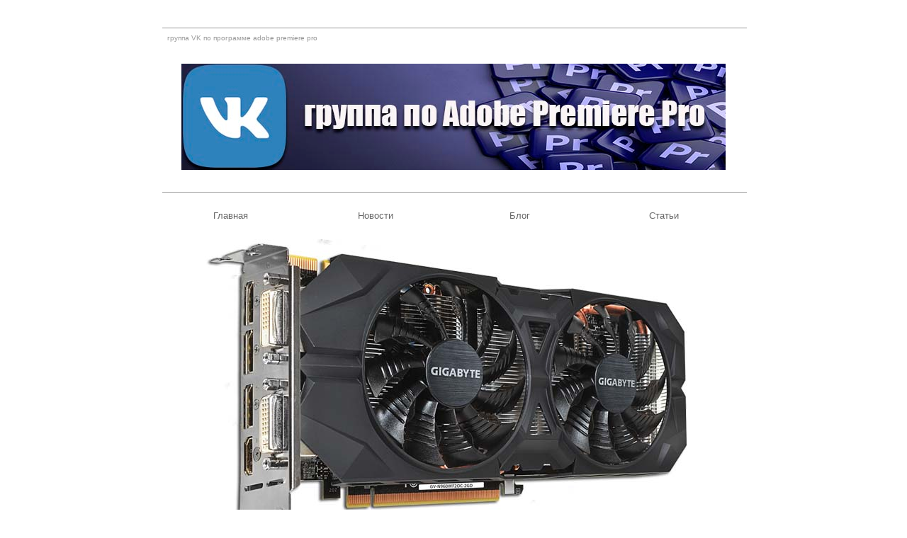

--- FILE ---
content_type: text/html
request_url: http://efxi.ru/news/news_3060.html
body_size: 7956
content:
<?xml version="1.0" encoding="windows-1251"?>
<!DOCTYPE html PUBLIC "-//W3C//DTD XHTML 1.0 Strict//EN"
 "http://www.w3.org/TR/xhtml1/DTD/xhtml1-strict.dtd">

<html xmlns="http://www.w3.org/1999/xhtml">

	<head>
		<meta http-equiv="content-type" content="text/html;charset=windows-1251" />
		<title>Видеокарта GIGABYTE GV-N960WF2OC-4GD</title>
		<meta name="DESCRIPTION" content="Новая видеокарта GIGABYTE GV-N960WF2OC-4GD серии Overclock Edition с заводским разгоном, построенная на чипсете NVIDIA GeForce GTX 960 имеет удвоенный объем бортовой графической памяти" />
		<link href="../css/basic2.css" type="text/css" rel="stylesheet" media="all" />
		</head>

	<body>



	<!--Rating@Mail.ru COUNTER--><img src="http://d9.ce.b7.a1.top.mail.ru/counter?id=1567013" height="1" width="1" /><!--/COUNTER-->
		<div class="container">
			<div class="footer">группа VK по программе adobe premiere pro</div>
			<p align ="center"><br><a href="https://vk.com/adobe_premiere_pro_2025"><img src="../css/vk.jpg" alt="группа Вконтакте по Adobe Premiere Pro 2025"></a></p>
			<div class="titleblock">
				<div class="footer"></div>
			</div>
			<div>
				<ul class="navbar">
					<li><a class="nav" href="../index.html">Главная</a></li>
					<li><a class="nav" href="news.html">Новости</a></li>
					<li><a class="nav" href="../blog/blog.html">Блог</a></li>
					<li><a class="nav" href="../more/adobe.html">Статьи</a></li>
				</ul>
			</div>
			<img class="" src="../image/GV-N960WF2OC-2GD.jpg" alt="GIGABYTE GV-N960WF2OC-4GD" />
			<h1>GIGABYTE GV-N960WF2OC-4GD</h1>
			<h3>Новая видеокарта GIGABYTE GV-N960WF2OC-4GD серии Overclock Edition с заводским разгоном, построенная на чипсете NVIDIA GeForce GTX 960 имеет удвоенный объем бортовой графической памяти.<br />
            Насладитесь играми нового поколения с GeForce GTX 960. Это прекрасное решение, обеспечивающее повышенную производительностью, энергоэффективность и реалистичный геймплей, который может предложить только технология NVIDIA Maxwell.<br />
			NVIDIA Maxwell это самая технически продвинутая архитектура NVIDIA в истории, которая обеспечивает невероятную производительность и непревзойденную энергоэффективность. Кроме того, она предлагает такие современные возможности, как продвинутый сэмплинг и технология Super Resolution, которая обеспечивает игровой процесс уровня 4К даже на 1080p дисплеях.<br />
			Передавайте экстремальные игры со своего ПК на базе видеокарты GeForce GTX на такие портативные устройства, как NVIDIA SHIELD, с суперплавной производительностью и малыми задержками.<br />
			Благодаря точным элементам управления эта принципиально новая технология позволяет геймерам максимально увеличить производительность ПК. Технология GPU Boost 2.0 отслеживает работу видеокарты, еще лучше управляя температурой GPU, повышением тактовой частоты процессора и напряжением, чтобы добиться максимальной производительности GPU.<br />
			Ничто не отвлекает так, как дрожание кадров и разрывы изображения. Первое происходит, когда частота смены кадров низкая, второе – когда она слишком высокая. Технология Adaptive V-Sync – прекрасный способ обработки кадров. При высокой частоте смены кадров V-sync включается для устранения разрывов изображения, при низкой – отключается, чтобы свести дрожание до минимума.<br />
			Технология воксельного глобального освещения (VXGI) использует воксельное пространство и воксельную коническую трассировку для обеспечения реалистичного освещения. Такую нагрузку гораздо легче обработать, если сравнивать со стандартными методами трассировки 3D-лучей.<br />
			Характеристики <b>GIGABYTE GV-N960WF2OC-4GD</b>:<br />
Построена на чипсете: <b>NVIDIA GeForce GTX 960 / GM206-300-A1</b>, 28нм техпроцесс, 2.94 миллиарда транзисторов, площадь 235 мм2.<br />
Ядро и шейдерный блок работают на частоте: 1241 МГц (тактовая частота с ускорением за счет использования GPU Boost 2.0: 1304 МГц).<br />
1024 потоковых CUDA процессоров, 8 потоковых мультипроцессоров SMM.<br />
Число блоков растеризации (ROP): 32.<br />
Число текстурных блоков (TMU): 64.<br />
Кэш память второго уровня (L2): 2Мбайта.<br />
Производительность: 2.3 TFLOPS (одинарная точность, FP32), 0.1657 TFLOPS (двойная точность, FP64). 1/24 FP32 против 1/3 FP32 у GTX Titan, поэтому видеокарта NVIDIA GeForce GTX 960 не лучший выбор для вычислений с двойной точностью.<br />
Скорость заполнения текстур: 72.1 Гтекс/с.<br />
Максимальная скорость закраски: 36 Гпикс/с.<br />
4Гбайта GDDR5 памяти работают на частоте 7010 МГц, 128-битная шина памяти.<br />
Полоса пропускания памяти: 112 Гб/с.<br /> 
Система компрессии памяти, на 25% улучшает ее пропускную способность.<br />
Интерфейс: PCI Express 3.0 x16. <br />
Порты: Dual-link DVI-I, DVI-D, HDMI 2.0, 3х DisplayPort 1.2.<br />
Максимальное разрешение: 5120 х 3200 пикселей на частоте кадров 60 Гц.<br />
HDMI 2.0 с поддержкой 4К@60p.<br />
Интегрированная поддержка до четырех мониторов, подключенных по интерфейсам Dual Link DVI, HDMI 2.0 и DisplayPort 1.2.<br />
Поддержка технологии NVIDIA 3D Vision.<br />
Поддержка HDCP 2.2.<br />
Поддержка: 64x anti-aliasing.<br />
Поддержка: DirectX 12 + Shader Model 5.0.<br />
Оптимизация и поддержка OpenGL 4.5.<br />
Поддержка: NVIDIA 4-way SLI.<br />
Поддержка: NVIDIA CUDA / DirectCompute / OpenCL API.<br />
<a href="../more/premiere_pro_nvenc.html">NVIDIA NVENC 2.0</a> - поддержка нового встроенного аппаратного H.264 видео кодера в чипсете NVIDIA GeForce GTX 970, который ускоряет работу до 4х раз. Поддержка разрешений до 4096х4096 и профилей: H.264 Base, Main, и High Profile Level 4.1.
Поддержку кодирования и декодирования видео формата H.265 (HEVC). А например видеокарты построенные на GM204 (GTX 980 и GTX 970 поддерживают только кодирование).<br />
Поддержка технологии Dynamic Super Resolution (DSR) — это снижение разрешения картинки 4K до родного разрешения монитора с максимально возможным сохранением качества.<br />
Поддержка MVC (Multiview Video Coding) для стерео видео и для Blu-ray 3D.<br />
Видеокарта поддерживает новую оригинальную технологию One-click Overclocking в утилите OC GURU II. Геймер получает возможность выбрать один из двух режимов: Oveclocking - для экстремальных игр с высокими требованиями или ЭКО - режим для пассивных игра, с меньшими техническими требованиями. Технология удовлетворит потребности любого геймера, даже не имеющего больших познаний в разгоне, сэкономит время в настройке, при этом результат превзойдет все ожидания.<br /> 
Поддержка операционных систем: Microsoft Windows 8, Microsoft Windows 7, Microsoft Windows Vista.<br />
Максимальная температура чипсета: 98С.<br />
Уровень TDP: 120 Вт (в режиме ожидания 15Вт).<br />  
Поддержка стандарта EnergyStar.<br /> 
Управление питанием через ШИМ-контроллер NCP81174.<br />
Фазы питания: 4+1+1 (GPU/MEM/PLL). <br /> 
Требования к блоку питания: 400Вт (минимальный ток 42А по линии 12В). Два силовых разъёма питания PCIe: 6-штырьковый (75Вт) и 8-штырьковый (150Вт).<br />
Двухслотовая система охлаждения WINDFORCE 2X: два 90мм вентилятора, две тепловых трубки с технологией прямого контакта и алюминиевый радиатор.<br />
Задняя часть GIGABYTE GV-N960WF2OC-4GD закрыта металлической панелью, обеспечивающей дополнительную прочность карты.<br />
Размеры: 43 х 257 х 114 мм.<br />
3 года гарантии.<br />
Цена: $199.<br />
Новость с сайта: www.gigabyte.com.</h3>
			<div class="footer">реклама</div>
			<div class="footer">
				<div class="right">
					<p>© 2009-2025 efXi.ru</p>
				</div>
				<noindex><p>Email <a href="mailto:efxi@mail.ru">efxi@mail.ru</a></p></noindex>
			</div>
		<div id="TheSite">
			<div class="LineAdd">
			<div class="ServiceCODT">
				<b></b>&nbsp;
<!--s_links--><!--/s_links--></div>		
		<div class="footer">
		</div>
	</body>
<!--Rating@Mail.ru LOGO--><a href="http://top.mail.ru/jump?from=1567013" target="_top"><img src="http://d9.ce.b7.a1.top.mail.ru/counter?id=1567013;t=84;l=1" alt="Рейтинг@Mail.ru" height="18" width="88" border="0" /></a><!--/LOGO-->
</html>

--- FILE ---
content_type: text/css
request_url: http://efxi.ru/css/basic2.css
body_size: 3235
content:
body {
margin:0; padding:0; font-family:verdana, arial, sans-serif; font-size:80%; color:#666666; text-align:center;
background-color:#ffffff;}

p { margin-top: 0.2em; margin-bottom: 1.2em; padding:0.3em; }

h1 {
padding:0; margin:0;font-size:250%; font-weight:normal; font-style:italic; 
color:gray; text-align:center; font-family:"Trebuchet MS", verdana, arial, sans-serif;}

h2 { background-color:#ffffff; color:#3b4471; font-size:100%; font-weight:normal; margin:0.2em; padding:0; font-style:italic; text-align:left; font-family:"Trebuchet MS", verdana, arial, sans-serif; text-decoration: underline; }

h2 b {
    margin-left: 100px;
    }

h3 {
padding:0; margin:0;font-size:100%; font-weight:normal; font-style:italic; 
color:gray; text-align:center; font-family:"Trebuchet MS", verdana, arial, sans-serif;}

div {
margin:0; padding:0; text-align:center; display:block;}

a:link, a:visited {
color:#ee1626; text-decoration:underline;}
a:hover {
color:#ee1626; text-decoration:none;}
a:active {
color:#ee1626; text-decoration:underline;}


.container { background-color:#ffffff; margin:0 auto; padding:0; width:65%; border-width: 1mm; }

.titleblock p { color:#ee1626; text-indent: 4em; }

ul.navbar { list-style-type:none; float:left; display:block; width:100%; line-height:1.2em; clear:both; margin:0; padding:0; background-color:#ffffff; position: relative; top: -10px; bottom: 10px; }

ul.navbar li { top: 0; display:inline; }

a.nav:link, a.nav:visited {
display:block; float:left; width:24.5%; padding:1.2em 0; margin:0; 
text-decoration:none; background-color:#ffffff; color:#666666;}

a.nav:hover {
display:block; float:left; width:24.5%; padding:1.2em 0; margin:0; 
text-decoration:none; background-color:#ee1626; color:#ffffff;}

a.nav:active {
display:block; float:left; width:24.5%; padding:1.2em 0 1.2em 0; margin:0; 
text-decoration:none; background-color:#999999; color:#FFFFFF;}



.rightcontainer { float:right; clear:both; width:13em; margin-top: 1em; padding:0; }

.rightbox {
margin:0.5em; padding:0.3em; border:1px solid #999999; text-align:center;}

.rightcontainer h2 {
text-align:left; padding:0 0 0 1.5em;}

.linkbox a {display:block;}



.content {
clear:left; text-align:left; padding:1em 1ex 1em 1.5ex;}

.content h2 { text-indent:3em; }



.footer { color:#999999; font-size:75%; margin:2.5em 0.2em 0.5em 0.5em; padding:0.8em; border-top:1px solid #999999; text-align:left; top: 10px; clear:both; }

.footer .right {
float:right; clear:right; text-align:right;}

.footer p { margin:0; }
h3 { color:#666; font-size:100%; font-weight:normal; padding:0; font-style:normal; font-family:Verdana, arial, sans-serif; text-transform: inherit; text-align: left; position: inherit; float: inherit; }
.footer2 { color: #999999; font-size: 75%; text-align: left; position: relative; margin: 2.5em 0.2em 0.5em 0.5em; padding: 0.8em; top: 10px; clear: both; border-top: 1px solid #999; border-right-color: #999; border-bottom-color: #999; border-left-color: #999; }
.footer3 { color: #fff; font-size: 75%; text-align: left; margin: 2.5em 0.2em 0.5em 0.5em; padding: 0.8em; position: relative; clear: both; border-top: 1px solid #fff; border-right-color: #fff; border-bottom-color: #fff; border-left-color: #fff; }
